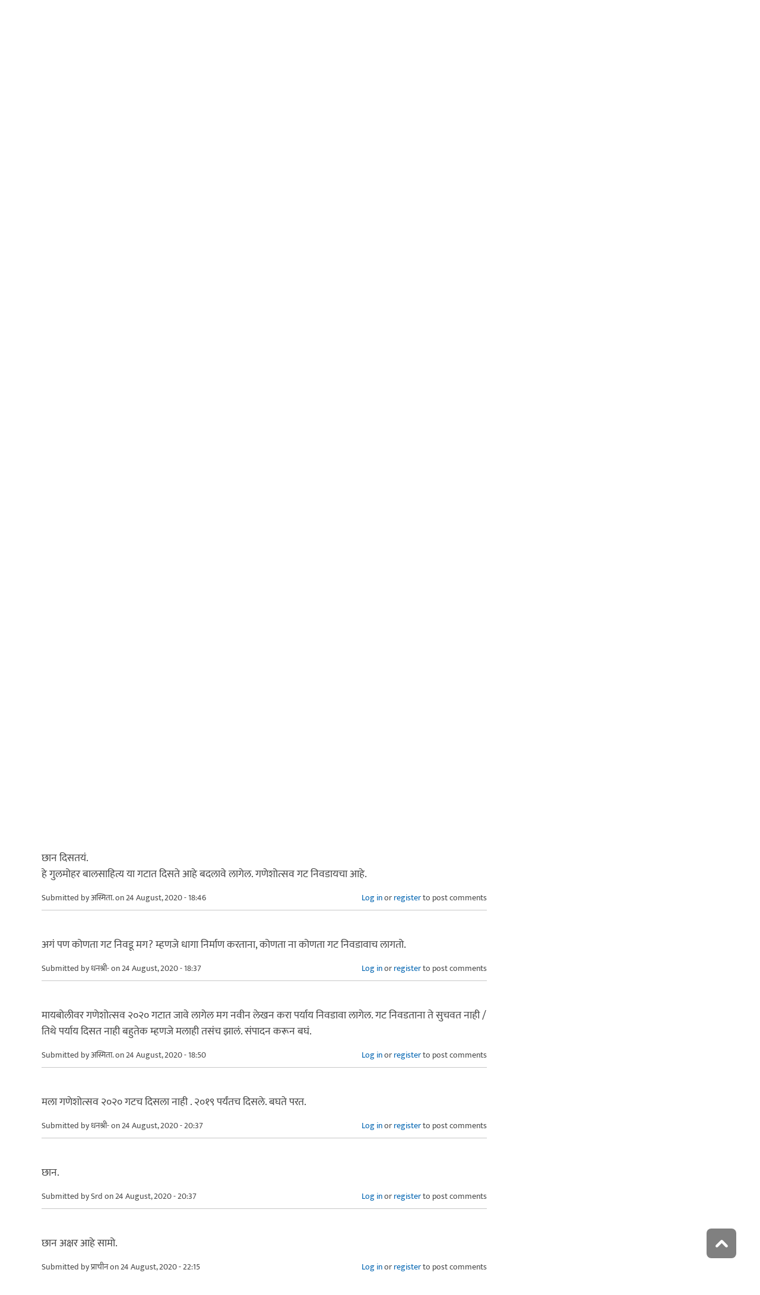

--- FILE ---
content_type: text/html; charset=utf-8
request_url: https://www.maayboli.com/node/76233
body_size: 14753
content:
<!DOCTYPE html>
<html lang="mr" dir="ltr"
  xmlns:content="http://purl.org/rss/1.0/modules/content/"
  xmlns:dc="http://purl.org/dc/terms/"
  xmlns:foaf="http://xmlns.com/foaf/0.1/"
  xmlns:og="http://ogp.me/ns#"
  xmlns:rdfs="http://www.w3.org/2000/01/rdf-schema#"
  xmlns:sioc="http://rdfs.org/sioc/ns#"
  xmlns:sioct="http://rdfs.org/sioc/types#"
  xmlns:skos="http://www.w3.org/2004/02/skos/core#"
  xmlns:xsd="http://www.w3.org/2001/XMLSchema#">

  <head profile="http://www.w3.org/1999/xhtml/vocab">
    <!--[if IE]><![endif]-->
<link rel="dns-prefetch" href="//dk5wv51hv3hj1.cloudfront.net" />
<link rel="preconnect" href="https://dk5wv51hv3hj1.cloudfront.net" />
<link rel="dns-prefetch" href="//maxcdn.bootstrapcdn.com" />
<link rel="preconnect" href="https://maxcdn.bootstrapcdn.com" />
<link rel="dns-prefetch" href="//fonts.gstatic.com" />
<link rel="preconnect" href="https://fonts.gstatic.com" crossorigin="" />
<link rel="dns-prefetch" href="//fonts.googleapis.com" />
<link rel="preconnect" href="https://fonts.googleapis.com" />
<link rel="dns-prefetch" href="//www.google-analytics.com" />
<link rel="preconnect" href="https://www.google-analytics.com" />
<link rel="dns-prefetch" href="//stats.g.doubleclick.net" />
<link rel="preconnect" href="https://stats.g.doubleclick.net" />
<meta http-equiv="Content-Type" content="text/html; charset=utf-8" />
<meta http-equiv="x-dns-prefetch-control" content="on" />
<link rel="dns-prefetch" href="//dk5wv51hv3hj1.cloudfront.net" />
<!--[if IE 9]>
<link rel="prefetch" href="//dk5wv51hv3hj1.cloudfront.net" />
<![endif]-->
<meta name="MobileOptimized" content="width" />
<meta name="HandheldFriendly" content="true" />
<meta name="viewport" content="width=device-width, initial-scale=1" />
<link rel="shortcut icon" href="https://dk5wv51hv3hj1.cloudfront.net/files/favicon_0.ico" type="image/vnd.microsoft.icon" />
<script type="application/ld+json">{
    "@context": "https://schema.org",
    "@graph": [
        {
            "@type": "Article",
            "headline": "श्रीगणेश हस्तलेखन स्पर्धा-सामो",
            "name": "श्रीगणेश हस्तलेखन स्पर्धा-सामो",
            "description": "|| गणपती बाप्पा मोरया || नाव - सामो गट - ब माबो आय डी - सामो गणेशमोदक पोथीमधील मंगलाचरण फार लोभस आहे. त्यातील काही ओव्या -",
            "author": {
                "@type": "Person",
                "name": "धनश्री-",
                "url": "https://www.maayboli.com/user/71579"
            },
            "publisher": {
                "@type": "Organization",
                "@id": "https://maayboli.com",
                "name": "मायबोली - Maayboli",
                "url": "https://maayboli.com",
                "sameAs": "https://www.facebook.com/Maayboli/",
                "logo": {
                    "@type": "ImageObject",
                    "url": "https://dk5wv51hv3hj1.cloudfront.net/files/logos/main/maayboli_logo_73x90_1.png"
                }
            },
            "datePublished": "2020-08-24T16:55:52",
            "dateModified": "2020-09-03T18:32:33",
            "image": {
                "@type": "ImageObject",
                "representativeOfPage": "True",
                "url": ""
            },
            "mainEntityOfPage": "https://www.maayboli.com/node/76233",
            "about": [
                "मायबोली गणेशोत्सव २०२०",
                "अवांतर"
            ]
        }
    ]
}</script>
<meta name="description" content="|| गणपती बाप्पा मोरया || नाव - सामो गट - ब माबो आय डी - सामो गणेशमोदक पोथीमधील मंगलाचरण फार लोभस आहे. त्यातील काही ओव्या -" />
<meta name="keywords" content="मायबोली गणेशोत्सव २०२० - श्रीगणेश हस्तलेखन स्पर्धा - ब गट" />
<link rel="canonical" href="https://www.maayboli.com/node/76233" />
<link rel="shortlink" href="https://www.maayboli.com/node/76233" />
<meta property="al:android:package" content="com.maayboli.mbapp1" />
<link rel="alternate" href="android-app://com.maayboli.mbapp1/https/www.maayboli.com/node/76233" />
<meta property="al:android:app_name" content="मायबोली" />
    <title>श्रीगणेश हस्तलेखन स्पर्धा-सामो | Maayboli</title>
    <style type="text/css" media="all">
/* <![CDATA[ */
@font-face{font-family:'Ek Mukta';font-style:normal;font-weight:400;src:url(https://fonts.gstatic.com/l/font?kit=mem9YaCmzCuv3KJUDIYTcr4&skey=d65e051ac0f4d370&v=v25) format('woff'),url(https://fonts.gstatic.com/s/ekmukta/v25/mem9YaCmzCuv3KJUDIYTcr0.ttf) format('truetype')}
/* ]]> */
</style>
<link type="text/css" rel="stylesheet" href="https://dk5wv51hv3hj1.cloudfront.net/files/advagg_css/css__SlpkMH6d_NBZ1-7bdjQNcOwS8Xf6Lik3XVONdUPHlq8__shHzwCTvHIO20Jo8vK9quyuddTSBXYzX19F7zidb09k__09aerGDB_K9-xamslZRl3v05Nc2fnULxpJIbQ4MdpBc.css" media="all" />

<!--[if (IE 9)&(!IEMobile)]>
<link type="text/css" rel="stylesheet" href="https://dk5wv51hv3hj1.cloudfront.net/files/advagg_css/css__I4r7dKaFfl8gOAtRhc_s_CmUVxE1FkFPQ9fotMhV1DA__Whubzdv9zyTyeqdpEpouWE1QVQ0tGlMpbn3eJpTuHog__09aerGDB_K9-xamslZRl3v05Nc2fnULxpJIbQ4MdpBc.css" media="all" />
<![endif]-->
<link type="text/css" rel="stylesheet" href="https://dk5wv51hv3hj1.cloudfront.net/files/advagg_css/css__X3ICf2yXdzumWJleMmoHSJeIW_Se7mEb0eclGka8rv4__0SrCX3VfG3LKiLB2gigqtGqXjcyj7MblxbarzLknLwo__09aerGDB_K9-xamslZRl3v05Nc2fnULxpJIbQ4MdpBc.css" media="all" />
<style type="text/css" media="all">
/* <![CDATA[ */
#back-top{right:40px}#back-top span#button{background-color:#616161}#back-top span#button:hover{opacity:1;filter:alpha(opacity=1);background-color:#3b3b3b}span#link{display:none}
/* ]]> */
</style>

    <!-- HTML5 element support for IE6-8 -->
    <!--[if lt IE 9]>
      <script src="//html5shiv.googlecode.com/svn/trunk/html5.js"></script>
    <![endif]-->
    <script type="text/javascript">
<!--//--><![CDATA[//><!--
window.google_analytics_uacct = "UA-250696-1";
//--><!]]>
</script>
<script type="text/javascript">
<!--//--><![CDATA[//><!--
(function(i,s,o,g,r,a,m){i["GoogleAnalyticsObject"]=r;i[r]=i[r]||function(){(i[r].q=i[r].q||[]).push(arguments)},i[r].l=1*new Date();a=s.createElement(o),m=s.getElementsByTagName(o)[0];a.async=1;a.src=g;m.parentNode.insertBefore(a,m)})(window,document,"script","https://www.google-analytics.com/analytics.js","ga");ga("create", "UA-250696-1", {"cookieDomain":"auto"});ga("require", "linkid", "linkid.js");ga("require", "displayfeatures");ga("set", "dimension2", "0 sec");ga("set", "dimension3", "0 sec");ga("set", "dimension5", "anonymous user");ga("send", "pageview");// Feature detects Navigation Timing API support.
if (window.performance) {
  // Gets the number of milliseconds since page load
  // (and rounds the result since the value must be an integer).
  var timeSincePageLoad = Math.round(performance.now());

  // Sends the timing hit to Google Analytics.
  ga('send', 'timing', 'JS Dependencies', 'load', timeSincePageLoad);
}
//--><!]]>
</script>
  </head>
  <body class="html not-front not-logged-in one-sidebar sidebar-second page-node page-node- page-node-76233 node-type-grp-article og-context og-context-node og-context-node-76112 page-sidebar-disabled header-sidebar-disabled sff-5 slff-5 hff-5 pff-5 pdff-5 wide-sidebar" >
    <div id="skip-link">
      <a href="#main-content" class="element-invisible element-focusable">Skip to main content</a>
    </div>
        <!-- #header-container -->
<div id="header-container">
    
        <!-- #header -->
    <header id="header" class="clearfix with-header-side-not-empty container">

                <div id="header-side-container" class="clearfix">
                        <div id="logo-and-site-name-container">
                                <div id="logo" class="alternative-logo-inner">
                <a href="/" title="मुख्यपृष्ठ" rel="home"> <img src="https://dk5wv51hv3hj1.cloudfront.net/files/logos/inner/maayboli_logo_73x90_1.png" alt="मुख्यपृष्ठ" onerror="this.onerror=null; this.src='https://dk5wv51hv3hj1.cloudfront.net/sites/all/themes/maayboli706/logo.png'"/> </a>
                </div>
                                            </div>
                    </div>
        
        <div class="container">
            
            <!-- #header-inside -->
            <div id="header-inside" class="clearfix">
                <div class="row">

                                        <div id="header-main-container" class="clearfix">

                                                <div class="col-sm-12">
                            <!-- #header-first -->
                            <div id="header-first" class="clearfix">
                                <div class="header-area">
                                      <div class="region region-header">
    <div id="block-superfish-1" class="block block-superfish clearfix">

    
  <div class="content">
    <ul  id="superfish-1" class="menu sf-menu sf-main-menu sf-horizontal sf-style-none sf-total-items-6 sf-parent-items-5 sf-single-items-1"><li id="menu-243-1" class="first odd sf-item-1 sf-depth-1 sf-total-children-2 sf-parent-children-0 sf-single-children-2 menuparent"><a href="/new4me_all" title="नवीन लेखन" class="sf-depth-1 menuparent">नवीन लेखन</a><ul><li id="menu-8981-1" class="first odd sf-item-1 sf-depth-2 sf-no-children"><a href="/new4me_all" title="मायबोलीवर नवीन लेखन" class="sf-depth-2">मायबोलीवर नवीन लेखन</a></li><li id="menu-1829-1" class="last even sf-item-2 sf-depth-2 sf-no-children"><a href="/top20forall" title="मायबोलीवरचं, सध्याचं लोकप्रिय लेखन" class="sf-depth-2">निवडक मायबोली</a></li></ul></li><li id="menu-173-1" class="middle even sf-item-2 sf-depth-1 sf-total-children-3 sf-parent-children-0 sf-single-children-3 menuparent"><a href="/hitguj/index.html" title="हितगुज" class="sf-depth-1 menuparent">हितगुज</a><ul><li id="menu-256-1" class="first odd sf-item-1 sf-depth-2 sf-no-children"><a href="/hitguj/index.html" title="हितगुज-विषयानुसार" class="sf-depth-2">हितगुज-विषयानुसार</a></li><li id="menu-252-1" class="middle even sf-item-2 sf-depth-2 sf-no-children"><a href="/node/2201" title="माझ्या गावात" class="sf-depth-2">माझ्या गावात</a></li><li id="menu-257-1" class="last odd sf-item-3 sf-depth-2 sf-no-children"><a href="/hitguj/messages/board-topics.html" title="जुन्या हितगुजवर" class="sf-depth-2">जुन्या हितगुजवर</a></li></ul></li><li id="menu-5184-1" class="middle odd sf-item-3 sf-depth-1 sf-no-children"><a href="https://www.maayboli.com/ganeshotsav/2025" title="मायबोली गणेशोत्सव २०२५" class="sf-depth-1">मायबोली गणेशोत्सव २०२५</a></li><li id="menu-204-1" class="middle even sf-item-4 sf-depth-1 sf-total-children-10 sf-parent-children-0 sf-single-children-10 menuparent"><a href="/gulmohar" title="गुलमोहर" class="sf-depth-1 menuparent">गुलमोहर</a><ul><li id="menu-261-1" class="first odd sf-item-1 sf-depth-2 sf-no-children"><a href="/gulmohar/marathi-katha" title="कथा" class="sf-depth-2">कथा</a></li><li id="menu-262-1" class="middle even sf-item-2 sf-depth-2 sf-no-children"><a href="/gulmohar/marathi-lekh" title="ललित" class="sf-depth-2">लेख</a></li><li id="menu-263-1" class="middle odd sf-item-3 sf-depth-2 sf-no-children"><a href="/gulmohar/kavita" title="कविता" class="sf-depth-2">कविता</a></li><li id="menu-5012-1" class="middle even sf-item-4 sf-depth-2 sf-no-children"><a href="/gulmohar/marathi-gazal" title="मराठी गझल" class="sf-depth-2">गझल</a></li><li id="menu-264-1" class="middle odd sf-item-5 sf-depth-2 sf-no-children"><a href="/gulmohar/marathi-vinod" title="विनोदी लेखन" class="sf-depth-2">विनोदी लेखन</a></li><li id="menu-5010-1" class="middle even sf-item-6 sf-depth-2 sf-no-children"><a href="/gulmohar/chitrakala" title="चित्रकला" class="sf-depth-2">चित्रकला</a></li><li id="menu-5011-1" class="middle odd sf-item-7 sf-depth-2 sf-no-children"><a href="/gulmohar/photography" title="प्रकाशचित्रण" class="sf-depth-2">प्रकाशचित्रण</a></li><li id="menu-265-1" class="middle even sf-item-8 sf-depth-2 sf-no-children"><a href="/node/37112" title="विविध कला" class="sf-depth-2">विविध कला</a></li><li id="menu-1483-1" class="middle odd sf-item-9 sf-depth-2 sf-no-children"><a href="/gulmohar/marathi-balsahitya" title="" class="sf-depth-2">बालसाहित्य</a></li><li id="menu-199-1" class="last even sf-item-10 sf-depth-2 sf-no-children"><a href="/blog" title="रंगीबेरंगी" class="sf-depth-2">रंगीबेरंगी</a></li></ul></li><li id="menu-258-1" class="middle odd sf-item-5 sf-depth-1 sf-total-children-10 sf-parent-children-0 sf-single-children-10 menuparent"><a href="/vishesh" class="sf-depth-1 menuparent">मायबोली विशेष</a><ul><li id="menu-1960-1" class="first odd sf-item-1 sf-depth-2 sf-no-children"><a href="/node/1839" title="मायबोली - गुलमोहर मध्ये मायबोलीकरानी लिहिलेल्या कथा/लेख मालिका." class="sf-depth-2">लेखमालिका</a></li><li id="menu-270-1" class="middle even sf-item-2 sf-depth-2 sf-no-children"><a href="/node/5247" title="गणेशोत्सव" class="sf-depth-2">गणेशोत्सव</a></li><li id="menu-4756-1" class="middle odd sf-item-3 sf-depth-2 sf-no-children"><a href="/node/35318" title="मातृदिन" class="sf-depth-2">मातृदिन</a></li><li id="menu-269-1" class="middle even sf-item-4 sf-depth-2 sf-no-children"><a href="/node/5245" title="दिवाळी अंक" class="sf-depth-2">दिवाळी अंक</a></li><li id="menu-1530-1" class="middle odd sf-item-5 sf-depth-2 sf-no-children"><a href="/marathibhashadin" title="" class="sf-depth-2">मराठी भाषा दिवस</a></li><li id="menu-272-1" class="middle even sf-item-6 sf-depth-2 sf-no-children"><a href="/aksharvarta" title="अक्षरवार्ता" class="sf-depth-2">अक्षरवार्ता</a></li><li id="menu-1956-1" class="middle odd sf-item-7 sf-depth-2 sf-no-children"><a href="/node/35317" title="महिला दिन " class="sf-depth-2">महिला दिन</a></li><li id="menu-259-1" class="middle even sf-item-8 sf-depth-2 sf-no-children"><a href="/sanvaad" title="संवाद" class="sf-depth-2">संवाद</a></li><li id="menu-268-1" class="middle odd sf-item-9 sf-depth-2 sf-no-children"><a href="/karyashala" title="गझल कार्यशाळा" class="sf-depth-2">गझल कार्यशाळा</a></li><li id="menu-277-1" class="last even sf-item-10 sf-depth-2 sf-no-children"><a href="/tendulkar" title="विजय तेंडुलकर स्मृतिदिन" class="sf-depth-2">तेंडुलकर स्मृतिदिन</a></li></ul></li><li id="menu-174-1" class="last even sf-item-6 sf-depth-1 sf-total-children-2 sf-parent-children-0 sf-single-children-2 menuparent"><a href="/node/1500" title="मदतपुस्तिका" class="sf-depth-1 menuparent">मदतपुस्तिका</a><ul><li id="menu-175-1" class="first odd sf-item-1 sf-depth-2 sf-no-children"><a href="/about" class="sf-depth-2">आम्ही कोण?</a></li><li id="menu-176-1" class="last even sf-item-2 sf-depth-2 sf-no-children"><a href="/about_us/patrabhet.shtml" class="sf-depth-2">पत्रभेट</a></li></ul></li></ul>  </div>
</div>
  </div>
                                </div>
                            </div>
                            <!-- EOF:#header-first -->
                        </div>
                        
                        
                    </div>
                    
                    
                </div>
            </div>
            <!-- EOF: #header-inside -->

        </div>
            </header>
    <!-- EOF: #header -->
    </div>
<!-- EOF: #header-container -->



<!-- #page -->
<div id="page" class="clearfix">
    
    
    
     
    <!-- #breadcrumb -->
    <div id="breadcrumb" class="clearfix">
        <div class="container">
            <!-- #breadcrumb-inside -->
            <div id="breadcrumb-inside" class="clearfix">
                <div class="row">
                    <div class="col-md-12">
                        <div>You are here: <a href="/">मुख्यपृष्ठ</a> <span class="breadcrumb-separator">/</span>श्रीगणेश हस्तलेखन स्पर्धा-सामो</div>        
                    </div>
                </div>
            </div>
            <!-- EOF: #breadcrumb-inside -->
        </div>
    </div>
    <!-- EOF: #breadcrumb -->
    
    
    
    
    <!-- #main-content -->
    <div id="main-content" class="clearfix">
        <div class="container">
            <div class="row">

                <section class="col-md-8">

                    <!-- #main -->
                    <div id="main" class="clearfix main-area">

                                                <h1 class="title" id="page-title">श्रीगणेश हस्तलेखन स्पर्धा-सामो</h1>                        
                        <!-- #tabs -->
                                                    <div class="tabs">
                                                        </div>
                                                <!-- EOF: #tabs -->

                        
                        <!-- #action links -->
                                                <!-- EOF: #action links -->

                         
                          <div class="region region-content">
    <div id="block-system-main" class="block block-system clearfix">

    
  <div class="content">
    <article id="node-76233" class="node node-grp-article clearfix" about="/node/76233" typeof="sioc:Item foaf:Document">

      <header>
                  <span property="schema:name" content="श्रीगणेश हस्तलेखन स्पर्धा-सामो" class="rdf-meta element-hidden"></span><span property="sioc:num_replies" content="44" datatype="xsd:integer" class="rdf-meta element-hidden"></span>      
            
              <div class="node-info">
          <span property="dc:date dc:created" content="2020-08-24T16:55:52-04:00" datatype="xsd:dateTime" rel="sioc:has_creator">Submitted by <span class="username" xml:lang="" about="/user/71579" typeof="sioc:UserAccount" property="foaf:name" datatype="">धनश्री-</span> on 24 August, 2020 - 16:55</span>        </div>
      
    </header>
  
  <div class="content wordwrap clearfix ">
    <div class="field field-name-body field-type-text-with-summary field-label-hidden"><div class="field-items"><div class="field-item even" property="content:encoded"><p>|| गणपती बाप्पा मोरया ||</p>
<p>नाव - सामो<br />
गट - ब<br />
माबो आय डी - सामो</p>
<p>गणेशमोदक पोथीमधील मंगलाचरण फार लोभस आहे. त्यातील काही ओव्या - </p>
<p><img src="https://lh3.googleusercontent.com/pw/ACtC-3f9qoINJXZ3DsjRrDnXH9D64XKgn0dA1SSTu3s-9lb4d4ucx89ssU3f_SE3UhNZYj0WlO2TlcTSusHbTmrKgjdKQW6f4BPfZIwBUhDsxS6EOxFMFAJWI6AhZik-dG9jrFULq3veWsqqFF_mG1siQ9KcEw=w895-h881-no?authuser=0" width="400" height="400" alt="https://lh3.googleusercontent.com/pw/ACtC-3f9qoINJXZ3DsjRrDnXH9D64XKgn0dA1SSTu3s-9lb4d4ucx89ssU3f_SE3UhNZYj0WlO2TlcTSusHbTmrKgjdKQW6f4BPfZIwBUhDsxS6EOxFMFAJWI6AhZik-dG9jrFULq3veWsqqFF_mG1siQ9KcEw=w895-h881-no?authuser=0" /></p>
</div></div></div><div class="field field-name-taxonomy-vocabulary-1 field-type-taxonomy-term-reference field-label-above"><div class="field-label">विषय:&nbsp;</div><div class="field-items"><div class="field-item even"><a href="/taxonomy/term/168" typeof="skos:Concept" property="rdfs:label skos:prefLabel" datatype="">अवांतर</a></div></div></div><div class="field field-name-taxonomy-vocabulary-14 field-type-taxonomy-term-reference field-label-above"><div class="field-label">शब्दखुणा:&nbsp;</div><div class="field-items"><div class="field-item even"><a href="/taxonomy/term/28080" typeof="skos:Concept" property="rdfs:label skos:prefLabel" datatype="">मायबोली गणेशोत्सव २०२० - श्रीगणेश हस्तलेखन स्पर्धा - ब गट</a></div></div></div><div class="field field-name-og-group-ref field-type-entityreference field-label-above"><div class="field-label">Groups audience:&nbsp;</div><div class="field-items"><div class="field-item even" property=""><a href="https://www.maayboli.com/node/76112">मायबोली गणेशोत्सव २०२०</a></div></div></div><div class="field field-name-group-content-access field-type-list-integer field-label-above"><div class="field-label">Group content visibility:&nbsp;</div><div class="field-items"><div class="field-item even">Use group defaults</div></div></div><div class="rrssb"><div class="rrssb-prefix">शेअर करा</div><ul class="rrssb-buttons"><li class="rrssb-whatsapp"><a href="whatsapp://send?text=%E0%A4%B6%E0%A5%8D%E0%A4%B0%E0%A5%80%E0%A4%97%E0%A4%A3%E0%A5%87%E0%A4%B6%20%E0%A4%B9%E0%A4%B8%E0%A5%8D%E0%A4%A4%E0%A4%B2%E0%A5%87%E0%A4%96%E0%A4%A8%20%E0%A4%B8%E0%A5%8D%E0%A4%AA%E0%A4%B0%E0%A5%8D%E0%A4%A7%E0%A4%BE-%E0%A4%B8%E0%A4%BE%E0%A4%AE%E0%A5%8B https%3A%2F%2Fwww.maayboli.com%2Fnode%2F76233" class="popup"><span class="rrssb-icon"></span><span class="rrssb-text">whatsapp</span></a></li><li class="rrssb-facebook"><a href="https://www.facebook.com/sharer/sharer.php?u=https%3A%2F%2Fwww.maayboli.com%2Fnode%2F76233" class="popup"><span class="rrssb-icon"></span><span class="rrssb-text">facebook</span></a></li><li class="rrssb-twitter"><a href="https://twitter.com/intent/tweet?text=%E0%A4%B6%E0%A5%8D%E0%A4%B0%E0%A5%80%E0%A4%97%E0%A4%A3%E0%A5%87%E0%A4%B6%20%E0%A4%B9%E0%A4%B8%E0%A5%8D%E0%A4%A4%E0%A4%B2%E0%A5%87%E0%A4%96%E0%A4%A8%20%E0%A4%B8%E0%A5%8D%E0%A4%AA%E0%A4%B0%E0%A5%8D%E0%A4%A7%E0%A4%BE-%E0%A4%B8%E0%A4%BE%E0%A4%AE%E0%A5%8B&url=https%3A%2F%2Fwww.maayboli.com%2Fnode%2F76233" class="popup"><span class="rrssb-icon"></span><span class="rrssb-text">twitter</span></a></li><li class="rrssb-googleplus"><a href="https://plus.google.com/share?url=https%3A%2F%2Fwww.maayboli.com%2Fnode%2F76233" class="popup"><span class="rrssb-icon"></span><span class="rrssb-text">google+</span></a></li><li class="rrssb-pinterest"><a href="http://pinterest.com/pin/create/link/?url=https%3A%2F%2Fwww.maayboli.com%2Fnode%2F76233&media=https%3A%2F%2Fdk5wv51hv3hj1.cloudfront.net%2Fsites%2Fall%2Fthemes%2Fmaayboli706%2Flogo.png&description=%E0%A4%B6%E0%A5%8D%E0%A4%B0%E0%A5%80%E0%A4%97%E0%A4%A3%E0%A5%87%E0%A4%B6%20%E0%A4%B9%E0%A4%B8%E0%A5%8D%E0%A4%A4%E0%A4%B2%E0%A5%87%E0%A4%96%E0%A4%A8%20%E0%A4%B8%E0%A5%8D%E0%A4%AA%E0%A4%B0%E0%A5%8D%E0%A4%A7%E0%A4%BE-%E0%A4%B8%E0%A4%BE%E0%A4%AE%E0%A5%8B" class="popup"><span class="rrssb-icon"></span><span class="rrssb-text">pinterest</span></a></li><li class="rrssb-email"><a href="mailto:?subject=%E0%A4%B6%E0%A5%8D%E0%A4%B0%E0%A5%80%E0%A4%97%E0%A4%A3%E0%A5%87%E0%A4%B6%20%E0%A4%B9%E0%A4%B8%E0%A5%8D%E0%A4%A4%E0%A4%B2%E0%A5%87%E0%A4%96%E0%A4%A8%20%E0%A4%B8%E0%A5%8D%E0%A4%AA%E0%A4%B0%E0%A5%8D%E0%A4%A7%E0%A4%BE-%E0%A4%B8%E0%A4%BE%E0%A4%AE%E0%A5%8B&body=https%3A%2F%2Fwww.maayboli.com%2Fnode%2F76233" ><span class="rrssb-icon"></span><span class="rrssb-text">email</span></a></li></ul></div>  </div>

  
      <footer>
      <ul class="links inline"><li class="comment_forbidden first last"><span><a href="/user/login?destination=node/76233%23comment-form">Log in</a> or <a href="/user/register?destination=node/76233%23comment-form">register</a> to post comments</span></li>
</ul>    </footer>
  
  <section id="comments" class="comment-wrapper divider">
  
    <nav>
    <h2 class="element-invisible">Pages</h2><div class="item-list"><ul class="pager"><li class="pager-current first">1</li>
<li class="pager-item"><a title="Go to page 2" href="/node/76233?page=1">2</a></li>
<li class="pager-next"><a title="Go to next page" href="/node/76233?page=1">पुढे &gt;</a></li>
<li class="pager-last last"><a title="Go to last page" href="/node/76233?page=1">शेवट »</a></li>
</ul></div>  </nav>
    
  <a id="comment-4549097"></a>
<article class="comment clearfix" about="/comment/4549097#comment-4549097" typeof="sioc:Post sioct:Comment">

  
  <div class="content clearfix">
   

        <h3 property="dc:title" datatype="" class="title"><a href="/comment/4549097#comment-4549097" class="permalink" rel="bookmark">सुंदर अक्षर!</a></h3>
        
    <span rel="sioc:reply_of" resource="/node/76233" class="rdf-meta element-hidden"></span><div class="field field-name-comment-body field-type-text-long field-label-hidden"><div class="field-items"><div class="field-item even" property="content:encoded"><p>सुंदर अक्षर!</p>
</div></div></div>        <div class="submitted">
            <span property="dc:date dc:created" content="2020-08-24T17:33:55-04:00" datatype="xsd:dateTime" rel="sioc:has_creator">Submitted by <span class="username" xml:lang="" about="/user/31" typeof="sioc:UserAccount" property="foaf:name" datatype="">maitreyee</span> on 24 August, 2020 - 17:33</span>    </div>
    <ul class="links inline"><li class="comment_forbidden first last"><span><a href="/user/login?destination=node/76233%23comment-form">Log in</a> or <a href="/user/register?destination=node/76233%23comment-form">register</a> to post comments</span></li>
</ul>  </div>

</article><a id="comment-4549108"></a>
<article class="comment clearfix" about="/comment/4549108#comment-4549108" typeof="sioc:Post sioct:Comment">

  
  <div class="content clearfix">
   

        <h3 property="dc:title" datatype="" class="title"><a href="/comment/4549108#comment-4549108" class="permalink" rel="bookmark">छान दिसतयं.</a></h3>
        
    <span rel="sioc:reply_of" resource="/node/76233" class="rdf-meta element-hidden"></span><div class="field field-name-comment-body field-type-text-long field-label-hidden"><div class="field-items"><div class="field-item even" property="content:encoded"><p>छान दिसतयं.<br />
हे गुलमोहर बालसाहित्य या गटात दिसते आहे बदलावे लागेल.  गणेशोत्सव गट निवडायचा आहे.</p>
</div></div></div>        <div class="submitted">
            <span property="dc:date dc:created" content="2020-08-24T18:46:18-04:00" datatype="xsd:dateTime" rel="sioc:has_creator">Submitted by <span class="username" xml:lang="" about="/user/37999" typeof="sioc:UserAccount" property="foaf:name" datatype="">अस्मिता.</span> on 24 August, 2020 - 18:46</span>    </div>
    <ul class="links inline"><li class="comment_forbidden first last"><span><a href="/user/login?destination=node/76233%23comment-form">Log in</a> or <a href="/user/register?destination=node/76233%23comment-form">register</a> to post comments</span></li>
</ul>  </div>

</article><a id="comment-4549117"></a>
<article class="comment comment-by-node-author clearfix" about="/comment/4549117#comment-4549117" typeof="sioc:Post sioct:Comment">

  
  <div class="content clearfix">
   

        <h3 property="dc:title" datatype="" class="title"><a href="/comment/4549117#comment-4549117" class="permalink" rel="bookmark">अगं पण कोणता गट निवडू मग?</a></h3>
        
    <span rel="sioc:reply_of" resource="/node/76233" class="rdf-meta element-hidden"></span><div class="field field-name-comment-body field-type-text-long field-label-hidden"><div class="field-items"><div class="field-item even" property="content:encoded"><p>अगं पण कोणता गट निवडू मग? म्हणजे धागा निर्माण करताना, कोणता ना कोणता गट निवडावाच लागतो.</p>
</div></div></div>        <div class="submitted">
            <span property="dc:date dc:created" content="2020-08-24T18:37:34-04:00" datatype="xsd:dateTime" rel="sioc:has_creator">Submitted by <span class="username" xml:lang="" about="/user/71579" typeof="sioc:UserAccount" property="foaf:name" datatype="">धनश्री-</span> on 24 August, 2020 - 18:37</span>    </div>
    <ul class="links inline"><li class="comment_forbidden first last"><span><a href="/user/login?destination=node/76233%23comment-form">Log in</a> or <a href="/user/register?destination=node/76233%23comment-form">register</a> to post comments</span></li>
</ul>  </div>

</article><a id="comment-4549119"></a>
<article class="comment clearfix" about="/comment/4549119#comment-4549119" typeof="sioc:Post sioct:Comment">

  
  <div class="content clearfix">
   

        <h3 property="dc:title" datatype="" class="title"><a href="/comment/4549119#comment-4549119" class="permalink" rel="bookmark">मायबोलीवर गणेशोत्सव २०२० गटात</a></h3>
        
    <span rel="sioc:reply_of" resource="/node/76233" class="rdf-meta element-hidden"></span><div class="field field-name-comment-body field-type-text-long field-label-hidden"><div class="field-items"><div class="field-item even" property="content:encoded"><p>मायबोलीवर गणेशोत्सव २०२० गटात जावे लागेल मग नवीन लेखन करा पर्याय निवडावा लागेल. गट निवडताना ते सुचवत नाही / तिथे पर्याय दिसत नाही बहुतेक म्हणजे मलाही तसंच झालं. संपादन करून बघं.</p>
</div></div></div>        <div class="submitted">
            <span property="dc:date dc:created" content="2020-08-24T18:50:28-04:00" datatype="xsd:dateTime" rel="sioc:has_creator">Submitted by <span class="username" xml:lang="" about="/user/37999" typeof="sioc:UserAccount" property="foaf:name" datatype="">अस्मिता.</span> on 24 August, 2020 - 18:50</span>    </div>
    <ul class="links inline"><li class="comment_forbidden first last"><span><a href="/user/login?destination=node/76233%23comment-form">Log in</a> or <a href="/user/register?destination=node/76233%23comment-form">register</a> to post comments</span></li>
</ul>  </div>

</article><a id="comment-4549134"></a>
<article class="comment comment-by-node-author clearfix" about="/comment/4549134#comment-4549134" typeof="sioc:Post sioct:Comment">

  
  <div class="content clearfix">
   

        <h3 property="dc:title" datatype="" class="title"><a href="/comment/4549134#comment-4549134" class="permalink" rel="bookmark">मला ङानॅस्।ऑट्सावा २०२० ङाताच</a></h3>
        
    <span rel="sioc:reply_of" resource="/node/76233" class="rdf-meta element-hidden"></span><div class="field field-name-comment-body field-type-text-long field-label-hidden"><div class="field-items"><div class="field-item even" property="content:encoded"><p>मला गणेशोत्सव २०२० गटच दिसला नाही . २०१९ पर्यंतच दिसले. बघते परत.</p>
</div></div></div>        <div class="submitted">
            <span property="dc:date dc:created" content="2020-08-24T20:37:45-04:00" datatype="xsd:dateTime" rel="sioc:has_creator">Submitted by <span class="username" xml:lang="" about="/user/71579" typeof="sioc:UserAccount" property="foaf:name" datatype="">धनश्री-</span> on 24 August, 2020 - 20:37</span>    </div>
    <ul class="links inline"><li class="comment_forbidden first last"><span><a href="/user/login?destination=node/76233%23comment-form">Log in</a> or <a href="/user/register?destination=node/76233%23comment-form">register</a> to post comments</span></li>
</ul>  </div>

</article><a id="comment-4549135"></a>
<article class="comment clearfix" about="/comment/4549135#comment-4549135" typeof="sioc:Post sioct:Comment">

  
  <div class="content clearfix">
   

        <h3 property="dc:title" datatype="" class="title"><a href="/comment/4549135#comment-4549135" class="permalink" rel="bookmark">छान.</a></h3>
        
    <span rel="sioc:reply_of" resource="/node/76233" class="rdf-meta element-hidden"></span><div class="field field-name-comment-body field-type-text-long field-label-hidden"><div class="field-items"><div class="field-item even" property="content:encoded"><p>छान.</p>
</div></div></div>        <div class="submitted">
            <span property="dc:date dc:created" content="2020-08-24T20:37:10-04:00" datatype="xsd:dateTime" rel="sioc:has_creator">Submitted by <span class="username" xml:lang="" about="/user/39244" typeof="sioc:UserAccount" property="foaf:name" datatype="">Srd</span> on 24 August, 2020 - 20:37</span>    </div>
    <ul class="links inline"><li class="comment_forbidden first last"><span><a href="/user/login?destination=node/76233%23comment-form">Log in</a> or <a href="/user/register?destination=node/76233%23comment-form">register</a> to post comments</span></li>
</ul>  </div>

</article><a id="comment-4549155"></a>
<article class="comment clearfix" about="/comment/4549155#comment-4549155" typeof="sioc:Post sioct:Comment">

  
  <div class="content clearfix">
   

        <h3 property="dc:title" datatype="" class="title"><a href="/comment/4549155#comment-4549155" class="permalink" rel="bookmark">छान अक्षर आहे सामो.</a></h3>
        
    <span rel="sioc:reply_of" resource="/node/76233" class="rdf-meta element-hidden"></span><div class="field field-name-comment-body field-type-text-long field-label-hidden"><div class="field-items"><div class="field-item even" property="content:encoded"><p>छान अक्षर आहे सामो.</p>
</div></div></div>        <div class="submitted">
            <span property="dc:date dc:created" content="2020-08-24T22:15:16-04:00" datatype="xsd:dateTime" rel="sioc:has_creator">Submitted by <span class="username" xml:lang="" about="/user/64353" typeof="sioc:UserAccount" property="foaf:name" datatype="">प्राचीन</span> on 24 August, 2020 - 22:15</span>    </div>
    <ul class="links inline"><li class="comment_forbidden first last"><span><a href="/user/login?destination=node/76233%23comment-form">Log in</a> or <a href="/user/register?destination=node/76233%23comment-form">register</a> to post comments</span></li>
</ul>  </div>

</article><a id="comment-4549165"></a>
<article class="comment clearfix" about="/comment/4549165#comment-4549165" typeof="sioc:Post sioct:Comment">

  
  <div class="content clearfix">
   

        <h3 property="dc:title" datatype="" class="title"><a href="/comment/4549165#comment-4549165" class="permalink" rel="bookmark">छान</a></h3>
        
    <span rel="sioc:reply_of" resource="/node/76233" class="rdf-meta element-hidden"></span><div class="field field-name-comment-body field-type-text-long field-label-hidden"><div class="field-items"><div class="field-item even" property="content:encoded"><p>छान</p>
</div></div></div>        <div class="submitted">
            <span property="dc:date dc:created" content="2020-08-24T22:31:07-04:00" datatype="xsd:dateTime" rel="sioc:has_creator">Submitted by <span class="username" xml:lang="" about="/user/40949" typeof="sioc:UserAccount" property="foaf:name" datatype="">निर्मल</span> on 24 August, 2020 - 22:31</span>    </div>
    <ul class="links inline"><li class="comment_forbidden first last"><span><a href="/user/login?destination=node/76233%23comment-form">Log in</a> or <a href="/user/register?destination=node/76233%23comment-form">register</a> to post comments</span></li>
</ul>  </div>

</article><a id="comment-4549169"></a>
<article class="comment clearfix" about="/comment/4549169#comment-4549169" typeof="sioc:Post sioct:Comment">

  
  <div class="content clearfix">
   

        <h3 property="dc:title" datatype="" class="title"><a href="/comment/4549169#comment-4549169" class="permalink" rel="bookmark">खूप छान अक्षर</a></h3>
        
    <span rel="sioc:reply_of" resource="/node/76233" class="rdf-meta element-hidden"></span><div class="field field-name-comment-body field-type-text-long field-label-hidden"><div class="field-items"><div class="field-item even" property="content:encoded"><p>खूप छान अक्षर</p>
</div></div></div>        <div class="submitted">
            <span property="dc:date dc:created" content="2020-08-24T22:36:14-04:00" datatype="xsd:dateTime" rel="sioc:has_creator">Submitted by <span class="username" xml:lang="" about="/user/57054" typeof="sioc:UserAccount" property="foaf:name" datatype="">अजिंक्यराव पाटील</span> on 24 August, 2020 - 22:36</span>    </div>
    <ul class="links inline"><li class="comment_forbidden first last"><span><a href="/user/login?destination=node/76233%23comment-form">Log in</a> or <a href="/user/register?destination=node/76233%23comment-form">register</a> to post comments</span></li>
</ul>  </div>

</article><a id="comment-4549178"></a>
<article class="comment clearfix" about="/comment/4549178#comment-4549178" typeof="sioc:Post sioct:Comment">

  
  <div class="content clearfix">
   

        <h3 property="dc:title" datatype="" class="title"><a href="/comment/4549178#comment-4549178" class="permalink" rel="bookmark">छान आहे हस्ताक्षर.</a></h3>
        
    <span rel="sioc:reply_of" resource="/node/76233" class="rdf-meta element-hidden"></span><div class="field field-name-comment-body field-type-text-long field-label-hidden"><div class="field-items"><div class="field-item even" property="content:encoded"><p>छान आहे हस्ताक्षर.</p>
</div></div></div>        <div class="submitted">
            <span property="dc:date dc:created" content="2020-08-24T22:57:55-04:00" datatype="xsd:dateTime" rel="sioc:has_creator">Submitted by <span class="username" xml:lang="" about="/user/68879" typeof="sioc:UserAccount" property="foaf:name" datatype="">बोकलत</span> on 24 August, 2020 - 22:57</span>    </div>
    <ul class="links inline"><li class="comment_forbidden first last"><span><a href="/user/login?destination=node/76233%23comment-form">Log in</a> or <a href="/user/register?destination=node/76233%23comment-form">register</a> to post comments</span></li>
</ul>  </div>

</article><a id="comment-4549208"></a>
<article class="comment clearfix" about="/comment/4549208#comment-4549208" typeof="sioc:Post sioct:Comment">

  
  <div class="content clearfix">
   

        <h3 property="dc:title" datatype="" class="title"><a href="/comment/4549208#comment-4549208" class="permalink" rel="bookmark">छान सुटसुटीत लिहिले आहे.</a></h3>
        
    <span rel="sioc:reply_of" resource="/node/76233" class="rdf-meta element-hidden"></span><div class="field field-name-comment-body field-type-text-long field-label-hidden"><div class="field-items"><div class="field-item even" property="content:encoded"><p>छान सुटसुटीत लिहिले आहे.</p>
</div></div></div>        <div class="submitted">
            <span property="dc:date dc:created" content="2020-08-25T00:05:03-04:00" datatype="xsd:dateTime" rel="sioc:has_creator">Submitted by <span class="username" xml:lang="" about="/user/70058" typeof="sioc:UserAccount" property="foaf:name" datatype="">mrunali.samad</span> on 25 August, 2020 - 00:05</span>    </div>
    <ul class="links inline"><li class="comment_forbidden first last"><span><a href="/user/login?destination=node/76233%23comment-form">Log in</a> or <a href="/user/register?destination=node/76233%23comment-form">register</a> to post comments</span></li>
</ul>  </div>

</article><a id="comment-4549249"></a>
<article class="comment clearfix" about="/comment/4549249#comment-4549249" typeof="sioc:Post sioct:Comment">

  
  <div class="content clearfix">
   

        <h3 property="dc:title" datatype="" class="title"><a href="/comment/4549249#comment-4549249" class="permalink" rel="bookmark">सुबक आणि सुंदर आहेत अक्षर</a></h3>
        
    <span rel="sioc:reply_of" resource="/node/76233" class="rdf-meta element-hidden"></span><div class="field field-name-comment-body field-type-text-long field-label-hidden"><div class="field-items"><div class="field-item even" property="content:encoded"><p>सुबक आणि सुंदर आहेत अक्षर तुमचे.</p>
</div></div></div>        <div class="submitted">
            <span property="dc:date dc:created" content="2020-08-25T00:43:36-04:00" datatype="xsd:dateTime" rel="sioc:has_creator">Submitted by <span class="username" xml:lang="" about="/user/70377" typeof="sioc:UserAccount" property="foaf:name" datatype="">अमृताक्षर</span> on 25 August, 2020 - 00:43</span>    </div>
    <ul class="links inline"><li class="comment_forbidden first last"><span><a href="/user/login?destination=node/76233%23comment-form">Log in</a> or <a href="/user/register?destination=node/76233%23comment-form">register</a> to post comments</span></li>
</ul>  </div>

</article><a id="comment-4549257"></a>
<article class="comment clearfix" about="/comment/4549257#comment-4549257" typeof="sioc:Post sioct:Comment">

  
  <div class="content clearfix">
   

        <h3 property="dc:title" datatype="" class="title"><a href="/comment/4549257#comment-4549257" class="permalink" rel="bookmark">छान ..</a></h3>
        
    <span rel="sioc:reply_of" resource="/node/76233" class="rdf-meta element-hidden"></span><div class="field field-name-comment-body field-type-text-long field-label-hidden"><div class="field-items"><div class="field-item even" property="content:encoded"><p>छान ..</p>
</div></div></div>        <div class="submitted">
            <span property="dc:date dc:created" content="2020-08-25T00:53:36-04:00" datatype="xsd:dateTime" rel="sioc:has_creator">Submitted by <span class="username" xml:lang="" about="/user/27568" typeof="sioc:UserAccount" property="foaf:name" datatype="">लंपन</span> on 25 August, 2020 - 00:53</span>    </div>
    <ul class="links inline"><li class="comment_forbidden first last"><span><a href="/user/login?destination=node/76233%23comment-form">Log in</a> or <a href="/user/register?destination=node/76233%23comment-form">register</a> to post comments</span></li>
</ul>  </div>

</article><a id="comment-4549264"></a>
<article class="comment clearfix" about="/comment/4549264#comment-4549264" typeof="sioc:Post sioct:Comment">

  
  <div class="content clearfix">
   

        <h3 property="dc:title" datatype="" class="title"><a href="/comment/4549264#comment-4549264" class="permalink" rel="bookmark">फारच सुंदर</a></h3>
        
    <span rel="sioc:reply_of" resource="/node/76233" class="rdf-meta element-hidden"></span><div class="field field-name-comment-body field-type-text-long field-label-hidden"><div class="field-items"><div class="field-item even" property="content:encoded"><p>फारच सुंदर</p>
</div></div></div>        <div class="submitted">
            <span property="dc:date dc:created" content="2020-08-25T00:57:24-04:00" datatype="xsd:dateTime" rel="sioc:has_creator">Submitted by <span class="username" xml:lang="" about="/user/31466" typeof="sioc:UserAccount" property="foaf:name" datatype="">पुरंदरे शशांक</span> on 25 August, 2020 - 00:57</span>    </div>
    <ul class="links inline"><li class="comment_forbidden first last"><span><a href="/user/login?destination=node/76233%23comment-form">Log in</a> or <a href="/user/register?destination=node/76233%23comment-form">register</a> to post comments</span></li>
</ul>  </div>

</article><a id="comment-4549569"></a>
<article class="comment clearfix" about="/comment/4549569#comment-4549569" typeof="sioc:Post sioct:Comment">

  
  <div class="content clearfix">
   

        <h3 property="dc:title" datatype="" class="title"><a href="/comment/4549569#comment-4549569" class="permalink" rel="bookmark">काय सुरेख टपोरे अक्षर!</a></h3>
        
    <span rel="sioc:reply_of" resource="/node/76233" class="rdf-meta element-hidden"></span><div class="field field-name-comment-body field-type-text-long field-label-hidden"><div class="field-items"><div class="field-item even" property="content:encoded"><p>काय सुरेख टपोरे अक्षर!</p>
</div></div></div>        <div class="submitted">
            <span property="dc:date dc:created" content="2020-08-25T08:56:47-04:00" datatype="xsd:dateTime" rel="sioc:has_creator">Submitted by <span class="username" xml:lang="" about="/user/340" typeof="sioc:UserAccount" property="foaf:name" datatype="">वर्षा</span> on 25 August, 2020 - 08:56</span>    </div>
    <ul class="links inline"><li class="comment_forbidden first last"><span><a href="/user/login?destination=node/76233%23comment-form">Log in</a> or <a href="/user/register?destination=node/76233%23comment-form">register</a> to post comments</span></li>
</ul>  </div>

</article><a id="comment-4549585"></a>
<article class="comment comment-by-node-author clearfix" about="/comment/4549585#comment-4549585" typeof="sioc:Post sioct:Comment">

  
  <div class="content clearfix">
   

        <h3 property="dc:title" datatype="" class="title"><a href="/comment/4549585#comment-4549585" class="permalink" rel="bookmark">सर्वांना धन्यवाद  मूळ अक्षर</a></h3>
        
    <span rel="sioc:reply_of" resource="/node/76233" class="rdf-meta element-hidden"></span><div class="field field-name-comment-body field-type-text-long field-label-hidden"><div class="field-items"><div class="field-item even" property="content:encoded"><p>सर्वांना धन्यवाद <img src="https://dk5wv51hv3hj1.cloudfront.net/files/smiley/packs/hitguj/happy.gif" alt="Happy" class="smly" /> मूळ अक्षर इतके मोठे नाही, गोल व फार लगटून आहे. पण मूडप्रमाणे अक्षर खूप बदलते असा अनुभव आहे.</p>
</div></div></div>        <div class="submitted">
            <span property="dc:date dc:created" content="2020-08-25T09:14:38-04:00" datatype="xsd:dateTime" rel="sioc:has_creator">Submitted by <span class="username" xml:lang="" about="/user/71579" typeof="sioc:UserAccount" property="foaf:name" datatype="">धनश्री-</span> on 25 August, 2020 - 09:14</span>    </div>
    <ul class="links inline"><li class="comment_forbidden first last"><span><a href="/user/login?destination=node/76233%23comment-form">Log in</a> or <a href="/user/register?destination=node/76233%23comment-form">register</a> to post comments</span></li>
</ul>  </div>

</article><a id="comment-4549591"></a>
<article class="comment clearfix" about="/comment/4549591#comment-4549591" typeof="sioc:Post sioct:Comment">

  
  <div class="content clearfix">
   

        <h3 property="dc:title" datatype="" class="title"><a href="/comment/4549591#comment-4549591" class="permalink" rel="bookmark">छान.</a></h3>
        
    <span rel="sioc:reply_of" resource="/node/76233" class="rdf-meta element-hidden"></span><div class="field field-name-comment-body field-type-text-long field-label-hidden"><div class="field-items"><div class="field-item even" property="content:encoded"><p>छान.</p>
</div></div></div>        <div class="submitted">
            <span property="dc:date dc:created" content="2020-08-25T09:18:04-04:00" datatype="xsd:dateTime" rel="sioc:has_creator">Submitted by <span class="username" xml:lang="" about="/user/543" typeof="sioc:UserAccount" property="foaf:name" datatype="">sonalisl</span> on 25 August, 2020 - 09:18</span>    </div>
    <ul class="links inline"><li class="comment_forbidden first last"><span><a href="/user/login?destination=node/76233%23comment-form">Log in</a> or <a href="/user/register?destination=node/76233%23comment-form">register</a> to post comments</span></li>
</ul>  </div>

</article><a id="comment-4549626"></a>
<article class="comment clearfix" about="/comment/4549626#comment-4549626" typeof="sioc:Post sioct:Comment">

  
  <div class="content clearfix">
   

        <h3 property="dc:title" datatype="" class="title"><a href="/comment/4549626#comment-4549626" class="permalink" rel="bookmark">छान आहे अक्षर.  वेगळेच एकदम.</a></h3>
        
    <span rel="sioc:reply_of" resource="/node/76233" class="rdf-meta element-hidden"></span><div class="field field-name-comment-body field-type-text-long field-label-hidden"><div class="field-items"><div class="field-item even" property="content:encoded"><p>छान आहे अक्षर.  वेगळेच एकदम.</p>
</div></div></div>        <div class="submitted">
            <span property="dc:date dc:created" content="2020-08-25T09:40:51-04:00" datatype="xsd:dateTime" rel="sioc:has_creator">Submitted by <span class="username" xml:lang="" about="/user/614" typeof="sioc:UserAccount" property="foaf:name" datatype="">साधना</span> on 25 August, 2020 - 09:40</span>    </div>
    <ul class="links inline"><li class="comment_forbidden first last"><span><a href="/user/login?destination=node/76233%23comment-form">Log in</a> or <a href="/user/register?destination=node/76233%23comment-form">register</a> to post comments</span></li>
</ul>  </div>

</article><a id="comment-4549633"></a>
<article class="comment clearfix" about="/comment/4549633#comment-4549633" typeof="sioc:Post sioct:Comment">

  
  <div class="content clearfix">
   

        <h3 property="dc:title" datatype="" class="title"><a href="/comment/4549633#comment-4549633" class="permalink" rel="bookmark">छान अक्षर!</a></h3>
        
    <span rel="sioc:reply_of" resource="/node/76233" class="rdf-meta element-hidden"></span><div class="field field-name-comment-body field-type-text-long field-label-hidden"><div class="field-items"><div class="field-item even" property="content:encoded"><p>छान अक्षर!</p>
</div></div></div>        <div class="submitted">
            <span property="dc:date dc:created" content="2020-08-25T09:43:46-04:00" datatype="xsd:dateTime" rel="sioc:has_creator">Submitted by <span class="username" xml:lang="" about="/user/59294" typeof="sioc:UserAccount" property="foaf:name" datatype="">मानव पृथ्वीकर</span> on 25 August, 2020 - 09:43</span>    </div>
    <ul class="links inline"><li class="comment_forbidden first last"><span><a href="/user/login?destination=node/76233%23comment-form">Log in</a> or <a href="/user/register?destination=node/76233%23comment-form">register</a> to post comments</span></li>
</ul>  </div>

</article><a id="comment-4550662"></a>
<article class="comment clearfix" about="/comment/4550662#comment-4550662" typeof="sioc:Post sioct:Comment">

  
  <div class="content clearfix">
   

        <h3 property="dc:title" datatype="" class="title"><a href="/comment/4550662#comment-4550662" class="permalink" rel="bookmark">सुबक, सुरेख, वळणदार.</a></h3>
        
    <span rel="sioc:reply_of" resource="/node/76233" class="rdf-meta element-hidden"></span><div class="field field-name-comment-body field-type-text-long field-label-hidden"><div class="field-items"><div class="field-item even" property="content:encoded"><p>सुबक, सुरेख, वळणदार.</p>
</div></div></div>        <div class="submitted">
            <span property="dc:date dc:created" content="2020-08-26T16:24:41-04:00" datatype="xsd:dateTime" rel="sioc:has_creator">Submitted by <span class="username" xml:lang="" about="/user/43202" typeof="sioc:UserAccount" property="foaf:name" datatype="">अन्जू</span> on 26 August, 2020 - 16:24</span>    </div>
    <ul class="links inline"><li class="comment_forbidden first last"><span><a href="/user/login?destination=node/76233%23comment-form">Log in</a> or <a href="/user/register?destination=node/76233%23comment-form">register</a> to post comments</span></li>
</ul>  </div>

</article><a id="comment-4550705"></a>
<article class="comment clearfix" about="/comment/4550705#comment-4550705" typeof="sioc:Post sioct:Comment">

  
  <div class="content clearfix">
   

        <h3 property="dc:title" datatype="" class="title"><a href="/comment/4550705#comment-4550705" class="permalink" rel="bookmark">सुंदर</a></h3>
        
    <span rel="sioc:reply_of" resource="/node/76233" class="rdf-meta element-hidden"></span><div class="field field-name-comment-body field-type-text-long field-label-hidden"><div class="field-items"><div class="field-item even" property="content:encoded"><p>सुंदर</p>
</div></div></div>        <div class="submitted">
            <span property="dc:date dc:created" content="2020-08-26T19:21:34-04:00" datatype="xsd:dateTime" rel="sioc:has_creator">Submitted by <span class="username" xml:lang="" about="/user/4162" typeof="sioc:UserAccount" property="foaf:name" datatype="">sneha1</span> on 26 August, 2020 - 19:21</span>    </div>
    <ul class="links inline"><li class="comment_forbidden first last"><span><a href="/user/login?destination=node/76233%23comment-form">Log in</a> or <a href="/user/register?destination=node/76233%23comment-form">register</a> to post comments</span></li>
</ul>  </div>

</article><a id="comment-4550724"></a>
<article class="comment clearfix" about="/comment/4550724#comment-4550724" typeof="sioc:Post sioct:Comment">

  
  <div class="content clearfix">
   

        <h3 property="dc:title" datatype="" class="title"><a href="/comment/4550724#comment-4550724" class="permalink" rel="bookmark">खूप छान! छापल्यासारखं वाटतंय</a></h3>
        
    <span rel="sioc:reply_of" resource="/node/76233" class="rdf-meta element-hidden"></span><div class="field field-name-comment-body field-type-text-long field-label-hidden"><div class="field-items"><div class="field-item even" property="content:encoded"><p>खूप छान! छापल्यासारखं वाटतंय अगदी..</p>
</div></div></div>        <div class="submitted">
            <span property="dc:date dc:created" content="2020-08-26T21:35:41-04:00" datatype="xsd:dateTime" rel="sioc:has_creator">Submitted by <span class="username" xml:lang="" about="/user/54453" typeof="sioc:UserAccount" property="foaf:name" datatype="">टयुलिप</span> on 26 August, 2020 - 21:35</span>    </div>
    <ul class="links inline"><li class="comment_forbidden first last"><span><a href="/user/login?destination=node/76233%23comment-form">Log in</a> or <a href="/user/register?destination=node/76233%23comment-form">register</a> to post comments</span></li>
</ul>  </div>

</article><a id="comment-4550727"></a>
<article class="comment clearfix" about="/comment/4550727#comment-4550727" typeof="sioc:Post sioct:Comment">

  
  <div class="content clearfix">
   

        <h3 property="dc:title" datatype="" class="title"><a href="/comment/4550727#comment-4550727" class="permalink" rel="bookmark">खूप सुंदर हस्ताक्षर</a></h3>
        
    <span rel="sioc:reply_of" resource="/node/76233" class="rdf-meta element-hidden"></span><div class="field field-name-comment-body field-type-text-long field-label-hidden"><div class="field-items"><div class="field-item even" property="content:encoded"><p>खूप सुंदर हस्ताक्षर</p>
</div></div></div>        <div class="submitted">
            <span property="dc:date dc:created" content="2020-08-26T22:03:07-04:00" datatype="xsd:dateTime" rel="sioc:has_creator">Submitted by <span class="username" xml:lang="" about="/user/75797" typeof="sioc:UserAccount" property="foaf:name" datatype="">रूपाली विशे - पाटील</span> on 26 August, 2020 - 22:03</span>    </div>
    <ul class="links inline"><li class="comment_forbidden first last"><span><a href="/user/login?destination=node/76233%23comment-form">Log in</a> or <a href="/user/register?destination=node/76233%23comment-form">register</a> to post comments</span></li>
</ul>  </div>

</article><a id="comment-4550748"></a>
<article class="comment clearfix" about="/comment/4550748#comment-4550748" typeof="sioc:Post sioct:Comment">

  
  <div class="content clearfix">
   

        <h3 property="dc:title" datatype="" class="title"><a href="/comment/4550748#comment-4550748" class="permalink" rel="bookmark">सुंदर अक्षर आहे.अक्षरच</a></h3>
        
    <span rel="sioc:reply_of" resource="/node/76233" class="rdf-meta element-hidden"></span><div class="field field-name-comment-body field-type-text-long field-label-hidden"><div class="field-items"><div class="field-item even" property="content:encoded"><p>सुंदर अक्षर आहे.अक्षरच एखाद्या वेगळ्या विंडोज फॉन्ट सारखं आहे.<br />
स्तोत्रही सुंदर</p>
</div></div></div>        <div class="submitted">
            <span property="dc:date dc:created" content="2020-08-26T23:15:00-04:00" datatype="xsd:dateTime" rel="sioc:has_creator">Submitted by <span class="username" xml:lang="" about="/user/60" typeof="sioc:UserAccount" property="foaf:name" datatype="">mi_anu</span> on 26 August, 2020 - 23:15</span>    </div>
    <ul class="links inline"><li class="comment_forbidden first last"><span><a href="/user/login?destination=node/76233%23comment-form">Log in</a> or <a href="/user/register?destination=node/76233%23comment-form">register</a> to post comments</span></li>
</ul>  </div>

</article><a id="comment-4550769"></a>
<article class="comment clearfix" about="/comment/4550769#comment-4550769" typeof="sioc:Post sioct:Comment">

  
  <div class="content clearfix">
   

        <h3 property="dc:title" datatype="" class="title"><a href="/comment/4550769#comment-4550769" class="permalink" rel="bookmark">सुंदर आहे अक्षर</a></h3>
        
    <span rel="sioc:reply_of" resource="/node/76233" class="rdf-meta element-hidden"></span><div class="field field-name-comment-body field-type-text-long field-label-hidden"><div class="field-items"><div class="field-item even" property="content:encoded"><p>सुंदर आहे अक्षर</p>
</div></div></div>        <div class="submitted">
            <span property="dc:date dc:created" content="2020-08-27T00:19:49-04:00" datatype="xsd:dateTime" rel="sioc:has_creator">Submitted by <span class="username" xml:lang="" about="/user/35788" typeof="sioc:UserAccount" property="foaf:name" datatype="">जाई.</span> on 27 August, 2020 - 00:19</span>    </div>
    <ul class="links inline"><li class="comment_forbidden first last"><span><a href="/user/login?destination=node/76233%23comment-form">Log in</a> or <a href="/user/register?destination=node/76233%23comment-form">register</a> to post comments</span></li>
</ul>  </div>

</article><a id="comment-4550777"></a>
<article class="comment clearfix" about="/comment/4550777#comment-4550777" typeof="sioc:Post sioct:Comment">

  
  <div class="content clearfix">
   

        <h3 property="dc:title" datatype="" class="title"><a href="/comment/4550777#comment-4550777" class="permalink" rel="bookmark">खुप छान आहे अक्षर.</a></h3>
        
    <span rel="sioc:reply_of" resource="/node/76233" class="rdf-meta element-hidden"></span><div class="field field-name-comment-body field-type-text-long field-label-hidden"><div class="field-items"><div class="field-item even" property="content:encoded"><p>खुप छान आहे अक्षर.</p>
</div></div></div>        <div class="submitted">
            <span property="dc:date dc:created" content="2020-08-27T00:42:24-04:00" datatype="xsd:dateTime" rel="sioc:has_creator">Submitted by <span class="username" xml:lang="" about="/user/33659" typeof="sioc:UserAccount" property="foaf:name" datatype="">आबा.</span> on 27 August, 2020 - 00:42</span>    </div>
    <ul class="links inline"><li class="comment_forbidden first last"><span><a href="/user/login?destination=node/76233%23comment-form">Log in</a> or <a href="/user/register?destination=node/76233%23comment-form">register</a> to post comments</span></li>
</ul>  </div>

</article><a id="comment-4550882"></a>
<article class="comment clearfix" about="/comment/4550882#comment-4550882" typeof="sioc:Post sioct:Comment">

  
  <div class="content clearfix">
   

        <h3 property="dc:title" datatype="" class="title"><a href="/comment/4550882#comment-4550882" class="permalink" rel="bookmark">छान आहे अक्षर!</a></h3>
        
    <span rel="sioc:reply_of" resource="/node/76233" class="rdf-meta element-hidden"></span><div class="field field-name-comment-body field-type-text-long field-label-hidden"><div class="field-items"><div class="field-item even" property="content:encoded"><p>छान आहे अक्षर!</p>
</div></div></div>        <div class="submitted">
            <span property="dc:date dc:created" content="2020-08-27T03:19:14-04:00" datatype="xsd:dateTime" rel="sioc:has_creator">Submitted by <span class="username" xml:lang="" about="/user/33047" typeof="sioc:UserAccount" property="foaf:name" datatype="">नरेश माने</span> on 27 August, 2020 - 03:19</span>    </div>
    <ul class="links inline"><li class="comment_forbidden first last"><span><a href="/user/login?destination=node/76233%23comment-form">Log in</a> or <a href="/user/register?destination=node/76233%23comment-form">register</a> to post comments</span></li>
</ul>  </div>

</article><a id="comment-4551180"></a>
<article class="comment clearfix" about="/comment/4551180#comment-4551180" typeof="sioc:Post sioct:Comment">

  
  <div class="content clearfix">
   

        <h3 property="dc:title" datatype="" class="title"><a href="/comment/4551180#comment-4551180" class="permalink" rel="bookmark">सुबक ,छान अक्षर</a></h3>
        
    <span rel="sioc:reply_of" resource="/node/76233" class="rdf-meta element-hidden"></span><div class="field field-name-comment-body field-type-text-long field-label-hidden"><div class="field-items"><div class="field-item even" property="content:encoded"><p>सुबक ,छान अक्षर</p>
</div></div></div>        <div class="submitted">
            <span property="dc:date dc:created" content="2020-08-27T10:32:18-04:00" datatype="xsd:dateTime" rel="sioc:has_creator">Submitted by <span class="username" xml:lang="" about="/user/76603" typeof="sioc:UserAccount" property="foaf:name" datatype="">वर्णिता</span> on 27 August, 2020 - 10:32</span>    </div>
    <ul class="links inline"><li class="comment_forbidden first last"><span><a href="/user/login?destination=node/76233%23comment-form">Log in</a> or <a href="/user/register?destination=node/76233%23comment-form">register</a> to post comments</span></li>
</ul>  </div>

</article><a id="comment-4551188"></a>
<article class="comment clearfix" about="/comment/4551188#comment-4551188" typeof="sioc:Post sioct:Comment">

  
  <div class="content clearfix">
   

        <h3 property="dc:title" datatype="" class="title"><a href="/comment/4551188#comment-4551188" class="permalink" rel="bookmark">मस्तच आहे अक्षर!</a></h3>
        
    <span rel="sioc:reply_of" resource="/node/76233" class="rdf-meta element-hidden"></span><div class="field field-name-comment-body field-type-text-long field-label-hidden"><div class="field-items"><div class="field-item even" property="content:encoded"><p>मस्तच आहे अक्षर!<br />
(असाच मूड टिकून राहो असं म्हणायला हवं मग. <img src="https://dk5wv51hv3hj1.cloudfront.net/files/smiley/packs/hitguj/happy.gif" alt="Happy" class="smly" />  )</p>
</div></div></div>        <div class="submitted">
            <span property="dc:date dc:created" content="2020-08-27T10:35:25-04:00" datatype="xsd:dateTime" rel="sioc:has_creator">Submitted by <span class="username" xml:lang="" about="/user/186" typeof="sioc:UserAccount" property="foaf:name" datatype="">स्वाती_आंबोळे</span> on 27 August, 2020 - 10:35</span>    </div>
    <ul class="links inline"><li class="comment_forbidden first last"><span><a href="/user/login?destination=node/76233%23comment-form">Log in</a> or <a href="/user/register?destination=node/76233%23comment-form">register</a> to post comments</span></li>
</ul>  </div>

</article><a id="comment-4551333"></a>
<article class="comment clearfix" about="/comment/4551333#comment-4551333" typeof="sioc:Post sioct:Comment">

  
  <div class="content clearfix">
   

        <h3 property="dc:title" datatype="" class="title"><a href="/comment/4551333#comment-4551333" class="permalink" rel="bookmark">सामो</a></h3>
        
    <span rel="sioc:reply_of" resource="/node/76233" class="rdf-meta element-hidden"></span><div class="field field-name-comment-body field-type-text-long field-label-hidden"><div class="field-items"><div class="field-item even" property="content:encoded"><p>सामो<br />
खरंच वेगळा फॉन्टच आहे . </p>
<p>आणि अक्षर मूड वर अवलंबून असतं , याचा अनुभव आहे<br />
सुंदर<br />
+१</p>
</div></div></div>        <div class="submitted">
            <span property="dc:date dc:created" content="2020-08-27T13:50:57-04:00" datatype="xsd:dateTime" rel="sioc:has_creator">Submitted by <span class="username" xml:lang="" about="/user/70128" typeof="sioc:UserAccount" property="foaf:name" datatype="">बिपिनसांगळे</span> on 27 August, 2020 - 13:50</span>    </div>
    <ul class="links inline"><li class="comment_forbidden first last"><span><a href="/user/login?destination=node/76233%23comment-form">Log in</a> or <a href="/user/register?destination=node/76233%23comment-form">register</a> to post comments</span></li>
</ul>  </div>

</article><h2 class="element-invisible">Pages</h2><div class="item-list"><ul class="pager"><li class="pager-current first">1</li>
<li class="pager-item"><a title="Go to page 2" href="/node/76233?page=1">2</a></li>
<li class="pager-next"><a title="Go to next page" href="/node/76233?page=1">पुढे &gt;</a></li>
<li class="pager-last last"><a title="Go to last page" href="/node/76233?page=1">शेवट »</a></li>
</ul></div>
  </section>

</article>
  </div>
</div>
  </div>
                                                
                    </div>
                    <!-- EOF:#main -->

                </section>
                
                
                                <aside class="col-md-4 sidebar-second-space">
                    <!--#sidebar-->
                    <section id="sidebar-second" class="sidebar clearfix">
                      <div class="region region-sidebar-second">
    <div id="block-user-login" class="block block-user clearfix">

    <h2 class="title">सदस्य प्रवेश</h2>
  
  <div class="content">
    <form action="/node/76233?destination=node/76233" method="post" id="user-login-form" accept-charset="UTF-8"><div><div id="toboggan-container" class="toboggan-container"><div id="toboggan-login-link-container" class="toboggan-login-link-container"><a href="/user/login?destination=node/76233" id="toboggan-login-link" class="toboggan-login-link">Log in/Register</a></div><div id="toboggan-login" class="user-login-block"><div class="form-item form-type-textfield form-item-name">
  <label for="edit-name">Username or e-mail <span class="form-required" title="This field is required.">*</span></label>
 <input type="text" id="edit-name" name="name" value="" size="15" maxlength="60" class="form-text required" />
</div>
<div class="form-item form-type-password form-item-pass">
  <label for="edit-pass">परवलीचा शब्द <span class="form-required" title="This field is required.">*</span></label>
 <input type="password" id="edit-pass" name="pass" size="15" maxlength="128" class="form-text required" />
</div>
<div class="item-list"><ul><li class="first"><a href="/user/register" title="Create a new user account.">नवीन खाते उघडून मायबोलीकर व्हा</a></li>
<li class="last"><a href="/user/password" title="Request new password via e-mail.">नवीन परवलीचा शब्द मागवा</a></li>
</ul></div><input type="hidden" name="form_build_id" value="form-UNrw0TmYpJOOeybD2MAg6FrKgwOF_oj1nrpdTYc-wOg" />
<input type="hidden" name="form_id" value="user_login_block" />
<div class="form-actions form-wrapper" id="edit-actions"><input type="submit" id="edit-submit" name="op" value="येण्याची नोंद" class="form-submit" /></div></div></div></div></form>  </div>
</div>
<div id="block-og-extras-group-info" class="block block-og-extras clearfix">

    
  <div class="content">
       <div>
        <h2 class="title"> <a href="/node/76112">मायबोली गणेशोत्सव २०२०</a>  </h2>
  </div>
  <div>
    सुरुवात : Aug 21 2020  </div>
  व्यवस्थापक      <div><span class="username" xml:lang="" about="/user/3" typeof="sioc:UserAccount" property="foaf:name" datatype="">admin</span></div>
      <div>
    <a href="/user/login?destination=group/node/76112/subscribe/og_group_ref">या ग्रूपचे सभासद व्हा</a>  </div>
  </div>
</div>
<div id="block-block-11" class="block block-block clearfix">

    
  <div class="content">
    <SELECT style="WIDTH: 125px" id = 'LanguageList1' name=LanguageList class="form-select" LANGUAGE=javascript onchange="return LanguageList_onchange()" 
      title="Select input scritp, Use Ctrl + \ to toggle with roman" 
      accessKey="" 
     > 
<OPTION value= __devanagari__  selected>मराठी</OPTION>
<OPTION value=__roman__>इंग्रजी</OPTION>
  </SELECT><br>
Ctrl + \ ने बदला
<script language="javascript" type="text/javascript">
function LanguageList_onchange() {
GfSetLanguage(document.getElementById('LanguageList1').value);
}
</script>
  </div>
</div>
<div id="block-block-52" class="block block-block clearfix">

    <h2 class="title">शोध</h2>
  
  <div class="content">
    <a href="/search">मायबोलीवर शोधा ! </a>  </div>
</div>
  </div>
                    </section>
                    <!--EOF:#sidebar-->
                </aside>
                                
            </div>
        </div>
    </div>
    <!-- EOF:#main-content -->

    
    
    
    
    
</div>
<!-- EOF: #page -->

<!-- #footer -->
<footer id="footer" class="clearfix">
    
        <div id="toTop-container">
        <div id="toTop"><i class="fa fa-arrow-up"></i></div>
    </div>
    
        <!-- #footer-bottom-container -->
    <div id="footer-bottom-container">
        <div class="container">

            <div class="row">
                                <div class="col-md-6">
                    <div class="footer-area bottom colored-region">
                      <div class="region region-footer-bottom-first">
    <div id="block-block-73" class="block block-block clearfix">

    
  <div class="content">
    <style>
<!--/*--><![CDATA[/* ><!--*/

#mbnetfooter .first {
    padding-left: 0;
    border: 0;
}
#mbnetfooter li {
    display: inline;
    margin: 0;
    padding: 0 15px 0 15px;
    /* border-left: 1px solid; */
    background: none;
    font-size :17px;
   text-decoration:none;
}

/*--><!]]>*/
</style><div id="mbnetfooter">
<ul><li class="first">मायबोली वेबसमूह  </li>
<li>मायबोली</li>
<li><a href="https://vishesh.maayboli.com" target="top">विशेष</a></li>
<li><a href="https://jahirati.maayboli.com" target="top">जाहिराती</a></li>
<li><a href="https://batmya.com" target="top">बातम्या</a></li>
<li><a href="http://www.maayboli.cc" target="top">सीसी</a></li>
<!--
 <li><p><a href="http://kharedi.maayboli.com"  target="top">खरेदी</a></li>
<li><a href="http://kanokani.maayboli.com"  target="top">कानोकानी</a></li>
<p>-->
</ul></div>
  </div>
</div>
  </div>
                    </div>
                </div>
                      

                      
                <div class="col-md-6">
                    <div class="footer-area bottom colored-region">
                      <div class="region region-footer-bottom-second">
    <div id="block-block-80" class="block block-block clearfix">

    
  <div class="content">
    <p>स्थापना : गणेश चतुर्थी, सप्टेंबर १६, १९९६. प्रताधिकार १९९६-२०२५ मायबोली. सर्व हक्क स्वाधीन.<br /><a href="/terms" rel="nofollow">वापराचे/वावराचे  नियम</a>  | <a href="/privacy" rel="nofollow">गोपनीयता </a> | <a href="/about" rel="nofollow">आमच्याबद्दल </a>  |  <a href="/contact" rel="nofollow">संपर्क </a><br />
First created: Ganesh Chaturthi, Sept 16, 1996. Copyright 1996-2025 Maayboli Inc. All rights reserved worldwide.<br /><a href="/terms" rel="nofollow">Terms of use</a> | <a href="/privacy" rel="nofollow">Privacy Policy </a>  | <a href="/terms#content" rel="nofollow">Content Policy</a></p>
  </div>
</div>
  </div>
                    </div>
                </div>
                            </div>

        </div>
    </div>
    <!-- EOF #footer-bottom-container -->
    
    
</footer> 
<!-- EOF #footer -->
    
<!--[if lte IE 9]>
<script type="text/javascript" src="https://dk5wv51hv3hj1.cloudfront.net/files/advagg_js/js__2nu-f_-MK33dRIQaWIdLP84wUiGzIZwBgGaMto4f2kY__2pkqXjBO9pMF06nUvX11DkMECNCM7M-5Qm_bWm0bC9k__09aerGDB_K9-xamslZRl3v05Nc2fnULxpJIbQ4MdpBc.js#ie9-" onload="if(jQuery.isFunction(jQuery.holdReady)){jQuery.holdReady(true);}"></script>
<![endif]-->

<!--[if gt IE 9]>
<script type="text/javascript" src="https://dk5wv51hv3hj1.cloudfront.net/files/advagg_js/js__2nu-f_-MK33dRIQaWIdLP84wUiGzIZwBgGaMto4f2kY__2pkqXjBO9pMF06nUvX11DkMECNCM7M-5Qm_bWm0bC9k__09aerGDB_K9-xamslZRl3v05Nc2fnULxpJIbQ4MdpBc.js#ie10+" defer="defer" onload="if(jQuery.isFunction(jQuery.holdReady)){jQuery.holdReady(true);}"></script>
<![endif]-->

<!--[if !IE]><!-->
<script type="text/javascript" src="https://dk5wv51hv3hj1.cloudfront.net/files/advagg_js/js__2nu-f_-MK33dRIQaWIdLP84wUiGzIZwBgGaMto4f2kY__2pkqXjBO9pMF06nUvX11DkMECNCM7M-5Qm_bWm0bC9k__09aerGDB_K9-xamslZRl3v05Nc2fnULxpJIbQ4MdpBc.js" defer="defer" onload="if(jQuery.isFunction(jQuery.holdReady)){jQuery.holdReady(true);}"></script>
<!--<![endif]-->
<script type="text/javascript" src="https://dk5wv51hv3hj1.cloudfront.net/files/advagg_js/js__2tnrEjv7G1d0Og_Xy3fqfXLaek2EpYy7laLRL8NJrNo__NICEioxyhFDU8WYmivsfLqz-HjONYUHsXWwoZj8qtLs__09aerGDB_K9-xamslZRl3v05Nc2fnULxpJIbQ4MdpBc.js" defer="defer" onload="
function advagg_mod_1() {
  // Count how many times this function is called.
  advagg_mod_1.count = ++advagg_mod_1.count || 1;
  try {
    if (advagg_mod_1.count <= 40) {
      init_drupal_core_settings();

      // Set this to 100 so that this function only runs once.
      advagg_mod_1.count = 100;
    }
  }
  catch(e) {
    if (advagg_mod_1.count >= 40) {
      // Throw the exception if this still fails after running 40 times.
      throw e;
    }
    else {
      // Try again in 1 ms.
      window.setTimeout(advagg_mod_1, 1);
    }
  }
}
function advagg_mod_1_check() {
  if (window.init_drupal_core_settings && window.jQuery && window.Drupal) {
    advagg_mod_1();
  }
  else {
    window.setTimeout(advagg_mod_1_check, 1);
  }
}
advagg_mod_1_check();"></script>
<script type="text/javascript" src="https://dk5wv51hv3hj1.cloudfront.net/files/advagg_js/js__MpEQy7i-k5EYZpxzM2K5YqkAnRNgc48UwrB2Rjn8XbE__d7YZs4d8xv4r3_VCw66aUkXMrPQD-OHh7iaFWWD0iWI__09aerGDB_K9-xamslZRl3v05Nc2fnULxpJIbQ4MdpBc.js" defer="defer"></script>
<script type="text/javascript" src="https://dk5wv51hv3hj1.cloudfront.net/files/advagg_js/js__gzjQvAMwqh-5HlxxA89Da6EcCf8IrZyn5DYlAlNKifk__uPYU4Ssz74pBiaNA8ylsq_ZxfzV2ZPRgQnSmUl2r2q0__09aerGDB_K9-xamslZRl3v05Nc2fnULxpJIbQ4MdpBc.js" defer="defer"></script>
<script type="text/javascript">
<!--//--><![CDATA[//><!--

function advagg_mod_2() {
  // Count how many times this function is called.
  advagg_mod_2.count = ++advagg_mod_2.count || 1;
  try {
    if (advagg_mod_2.count <= 40) {
      jQuery(document).ready(function($) { 
      $("#toTop").click(function() {
        $("body,html").animate({scrollTop:0},800);
      }); 
    });

      // Set this to 100 so that this function only runs once.
      advagg_mod_2.count = 100;
    }
  }
  catch(e) {
    if (advagg_mod_2.count >= 40) {
      // Throw the exception if this still fails after running 40 times.
      throw e;
    }
    else {
      // Try again in 250 ms.
      window.setTimeout(advagg_mod_2, 250);
    }
  }
}
function advagg_mod_2_check() {
  if (window.jQuery && window.Drupal && window.Drupal.settings) {
    advagg_mod_2();
  }
  else {
    window.setTimeout(advagg_mod_2_check, 250);
  }
}
advagg_mod_2_check();
//--><!]]>
</script>
<script type="text/javascript">
<!--//--><![CDATA[//><!--

function advagg_mod_3() {
  // Count how many times this function is called.
  advagg_mod_3.count = ++advagg_mod_3.count || 1;
  try {
    if (advagg_mod_3.count <= 40) {
      jQuery(document).ready(function($) {

      $("#header .sf-menu, #header .content>ul.menu").wrap("<div class='meanmenu-wrapper'></div>");
      $("#header .meanmenu-wrapper").meanmenu({
        meanScreenWidth: "991",
        meanRemoveAttrs: true,
        meanMenuContainer: "#header-inside",
        meanMenuClose: ""
      });

      if ($("#header-top .sf-menu").length>0 || $("#header-top .content>ul.menu").length>0) {
        $("#header-top .sf-menu, #header-top .content>ul.menu").wrap("<div class='header-top-meanmenu-wrapper'></div>");
        $("#header-top .header-top-meanmenu-wrapper").meanmenu({
          meanScreenWidth: "991",
          meanRemoveAttrs: true,
          meanMenuContainer: "#header-top-inside",
          meanMenuClose: ""
        });
      }

    });

      // Set this to 100 so that this function only runs once.
      advagg_mod_3.count = 100;
    }
  }
  catch(e) {
    if (advagg_mod_3.count >= 40) {
      // Throw the exception if this still fails after running 40 times.
      throw e;
    }
    else {
      // Try again in 250 ms.
      window.setTimeout(advagg_mod_3, 250);
    }
  }
}
function advagg_mod_3_check() {
  if (window.jQuery && window.Drupal && window.Drupal.settings) {
    advagg_mod_3();
  }
  else {
    window.setTimeout(advagg_mod_3_check, 250);
  }
}
advagg_mod_3_check();
//--><!]]>
</script>
<script type="text/javascript">
<!--//--><![CDATA[//><!--

function advagg_mod_4() {
  // Count how many times this function is called.
  advagg_mod_4.count = ++advagg_mod_4.count || 1;
  try {
    if (advagg_mod_4.count <= 40) {
      jQuery(document).ready(function($) { 
    if ($(".view-titles .flexslider").length>0) {
      $(window).load(function() {
        $(".view-titles .flexslider, .view-titles .view-content, .view-titles .more-link").fadeIn("slow");
        $(".view-titles .flexslider").flexslider({
          animation: "fade",             // Select your animation type, "fade" or "slide"
          slideshowSpeed: "5000",   // Set the speed of the slideshow cycling, in milliseconds
          prevText: "",           
          nextText: "",           
          pauseOnAction: false,
          useCSS: false,
          controlNav: false,
          directionNav: true
        });
        
      });
    }
  });

      // Set this to 100 so that this function only runs once.
      advagg_mod_4.count = 100;
    }
  }
  catch(e) {
    if (advagg_mod_4.count >= 40) {
      // Throw the exception if this still fails after running 40 times.
      throw e;
    }
    else {
      // Try again in 250 ms.
      window.setTimeout(advagg_mod_4, 250);
    }
  }
}
function advagg_mod_4_check() {
  if (window.jQuery && window.Drupal && window.Drupal.settings) {
    advagg_mod_4();
  }
  else {
    window.setTimeout(advagg_mod_4_check, 250);
  }
}
advagg_mod_4_check();
//--><!]]>
</script>
<script type="text/javascript">
<!--//--><![CDATA[//><!--

function advagg_mod_5() {
  // Count how many times this function is called.
  advagg_mod_5.count = ++advagg_mod_5.count || 1;
  try {
    if (advagg_mod_5.count <= 40) {
      jQuery(document).ready(function($) {
    if ($(".view-feed-list").length > 0) {
      if(!(window.location.href.indexOf("page") > 0)) {
       $(".view-feed-list .views-row-1").addClass("latest-object");
     }
   }
 });

      // Set this to 100 so that this function only runs once.
      advagg_mod_5.count = 100;
    }
  }
  catch(e) {
    if (advagg_mod_5.count >= 40) {
      // Throw the exception if this still fails after running 40 times.
      throw e;
    }
    else {
      // Try again in 250 ms.
      window.setTimeout(advagg_mod_5, 250);
    }
  }
}
function advagg_mod_5_check() {
  if (window.jQuery && window.Drupal && window.Drupal.settings) {
    advagg_mod_5();
  }
  else {
    window.setTimeout(advagg_mod_5_check, 250);
  }
}
advagg_mod_5_check();
//--><!]]>
</script>
<script type="text/javascript">
<!--//--><![CDATA[//><!--

function advagg_mod_6() {
  // Count how many times this function is called.
  advagg_mod_6.count = ++advagg_mod_6.count || 1;
  try {
    if (advagg_mod_6.count <= 40) {
      
   jQuery(document).ready(function($) {
    if ($(".page-cart table.views-table").length>0 || $(".page-checkout table.views-table").length>0 || $(".page-checkout-review table.checkout-review").length>0 || $(".page-user-orders table.views-table").length>0) {
     $(".page-cart table.views-table, .page-checkout table.views-table, .page-checkout-review table.checkout-review, .page-user-orders table.views-table").wrap("<div class='table-responsive'></div>");
   };
 });

      // Set this to 100 so that this function only runs once.
      advagg_mod_6.count = 100;
    }
  }
  catch(e) {
    if (advagg_mod_6.count >= 40) {
      // Throw the exception if this still fails after running 40 times.
      throw e;
    }
    else {
      // Try again in 250 ms.
      window.setTimeout(advagg_mod_6, 250);
    }
  }
}
function advagg_mod_6_check() {
  if (window.jQuery && window.Drupal && window.Drupal.settings) {
    advagg_mod_6();
  }
  else {
    window.setTimeout(advagg_mod_6_check, 250);
  }
}
advagg_mod_6_check();
//--><!]]>
</script>
<script type="text/javascript">
<!--//--><![CDATA[//><!--
function init_drupal_core_settings() {jQuery.extend(Drupal.settings,{"basePath":"\/","pathPrefix":"","ajaxPageState":{"theme":"maayboli706","theme_token":"B--f9SwsR3dL2u793vlKlc5tidMWe7KBVkCU7EAgsgg","css":{"css?family=Ek+Mukta:regular\u0026subset=devanagari":1,"modules\/system\/system.base.css":1,"modules\/system\/system.menus.css":1,"modules\/system\/system.messages.css":1,"modules\/system\/system.theme.css":1,"sites\/all\/modules\/scroll_to_top\/scroll_to_top.css":1,"modules\/book\/book.css":1,"modules\/comment\/comment.css":1,"sites\/all\/modules\/date\/date_api\/date.css":1,"modules\/field\/theme\/field.css":1,"sites\/all\/modules\/logintoboggan\/logintoboggan.css":1,"modules\/node\/node.css":1,"modules\/poll\/poll.css":1,"modules\/user\/user.css":1,"sites\/all\/modules\/workflow\/workflow_admin_ui\/workflow_admin_ui.css":1,"sites\/all\/modules\/views\/css\/views.css":1,"sites\/all\/modules\/ctools\/css\/ctools.css":1,"sites\/all\/modules\/panels\/css\/panels.css":1,"public:\/\/rrssb\/rrssb.572a1d3e.css":1,"sites\/all\/libraries\/rrssb-plus\/css\/rrssb.css":1,"sites\/all\/themes\/maayboli706\/js\/meanmenu\/meanmenu.css":1,"sites\/all\/libraries\/superfish\/css\/superfish.css":1,"sites\/all\/themes\/maayboli706\/bootstrap\/css\/bootstrap.css":1,"sites\/all\/themes\/maayboli706\/js\/flexslider\/flexslider.css":1,"sites\/all\/themes\/maayboli706\/bootstrap\/css\/font-awesome.min.css":1,"sites\/all\/themes\/maayboli706\/style.css":1,"files\/fontyourface\/font.css":1,"sites\/all\/themes\/maayboli706\/fonts\/https\/roboto-font.css":1,"sites\/all\/themes\/maayboli706\/ie9.css":1,"sites\/all\/themes\/maayboli706\/local.css":1,"0":1},"js":{"sites\/all\/modules\/jquery_update\/replace\/jquery\/1.10\/jquery.min.js":1,"misc\/jquery-extend-3.4.0.js":1,"misc\/jquery-html-prefilter-3.5.0-backport.js":1,"misc\/jquery.once.js":1,"misc\/drupal.js":1,"public:\/\/languages\/mr_G51ld6xUXkJXjmv3mrVfT0NOKQt_TRtCWW-MTPeK-20.js":1,"sites\/all\/modules\/floating_block\/floating_block.js":1,"sites\/all\/modules\/scroll_to_top\/scroll_to_top.js":1,"sites\/all\/modules\/google_analytics\/googleanalytics.js":1,"sites\/all\/modules\/rrssb\/rrssb.init.js":1,"sites\/all\/libraries\/rrssb-plus\/js\/rrssb.min.js":1,"sites\/all\/modules\/logintoboggan\/logintoboggan.js":1,"sites\/all\/themes\/maayboli706\/bootstrap\/js\/bootstrap.min.js":1,"sites\/all\/themes\/maayboli706\/js\/meanmenu\/jquery.meanmenu.fork.js":1,"sites\/all\/libraries\/superfish\/jquery.hoverIntent.minified.js":1,"sites\/all\/libraries\/superfish\/supposition.js":1,"sites\/all\/libraries\/superfish\/superfish.js":1,"sites\/all\/libraries\/superfish\/supersubs.js":1,"sites\/all\/modules\/superfish\/superfish.js":1,"sites\/all\/themes\/maayboli706\/js\/modernizr-custom.js":1,"sites\/all\/themes\/maayboli706\/js\/flexslider\/jquery.flexslider.js":1,"sites\/all\/themes\/maayboli706\/js\/jquery.browser.js":1,"sites\/all\/themes\/maayboli706\/js\/gn1.js":1}},"floating_block":{"settings":{"#float-block1":{"padding_top":"20","container":"#main"}},"minWidth":"850px"},"scroll_to_top":{"label":"Back to top"},"googleanalytics":{"trackOutbound":1,"trackMailto":1,"trackDownload":1,"trackDownloadExtensions":"7z|aac|arc|arj|asf|asx|avi|bin|csv|doc(x|m)?|dot(x|m)?|exe|flv|gif|gz|gzip|hqx|jar|jpe?g|js|mp(2|3|4|e?g)|mov(ie)?|msi|msp|pdf|phps|png|ppt(x|m)?|pot(x|m)?|pps(x|m)?|ppam|sld(x|m)?|thmx|qtm?|ra(m|r)?|sea|sit|tar|tgz|torrent|txt|wav|wma|wmv|wpd|xls(x|m|b)?|xlt(x|m)|xlam|xml|z|zip"},"superfish":{"1":{"id":"1","sf":{"animation":{"opacity":"show"},"speed":"fast","autoArrows":false,"dropShadows":false},"plugins":{"supposition":true,"supersubs":{"minWidth":"14"}}}},"rrssb":{"size":"","shrink":"","regrow":"","minRows":"","maxRows":"","prefixReserve":"","prefixHide":"","alignRight":0},"urlIsAjaxTrusted":{"\/node\/76233?destination=node\/76233":true},"ogContext":{"groupType":"node","gid":"76112"}}); 
if(jQuery.isFunction(jQuery.holdReady)){jQuery.holdReady(false);}} if(window.jQuery && window.Drupal){init_drupal_core_settings();}
//--><!]]>
</script>
    
    <script  type="text/javascript" >
      window.addEventListener('DOMContentLoaded', function() {
        (function($) {
            $(document).ready(function() {
              GfSetLanguage('__devanagari__');
              var input_fields = document.getElementsByTagName('input');
              var currfld;
              var disable_fld= /^(mail|conf_mail|guestbook_send_email|search_text|subscribe)$/;
              for (var i = 0; currfld = input_fields[i]; ++i) {
                if ( currfld.type == "text" ) {
                  if (disable_fld.test(currfld.name)) {
                    continue;
                  }
                  if (currfld.id === null) {
                    continue;
                  }
                  GfAttachPhoneticsToEditableId(currfld.id);
                }
              }
              var txtarea_fields = document.getElementsByTagName('textarea');
              for (var i = 0; currfld = txtarea_fields[i]; ++i) {
                if (currfld.id === null) {
                  continue;
                }
                GfAttachPhoneticsToEditableId(currfld.id);
              }
            });
        })(jQuery);
      });
    </script>  
  

  </body>
</html>
